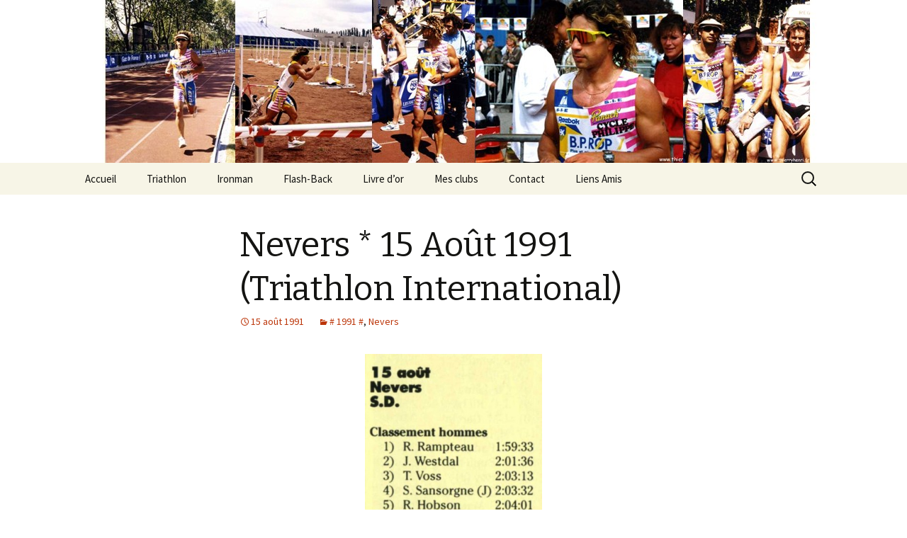

--- FILE ---
content_type: text/html; charset=UTF-8
request_url: http://s684971709.onlinehome.fr/triathlon_passion/?p=2504
body_size: 7976
content:
<!DOCTYPE html>
<!--[if IE 7]>
<html class="ie ie7" lang="fr-FR">
<![endif]-->
<!--[if IE 8]>
<html class="ie ie8" lang="fr-FR">
<![endif]-->
<!--[if !(IE 7) & !(IE 8)]><!-->
<html lang="fr-FR">
<!--<![endif]-->
<head>
	<meta charset="UTF-8">
	<meta name="viewport" content="width=device-width">
	<title>Nevers * 15 Août 1991 (Triathlon International) | </title>
	<link rel="profile" href="http://gmpg.org/xfn/11">
	<link rel="pingback" href="http://s684971709.onlinehome.fr/triathlon_passion/xmlrpc.php">
	<!--[if lt IE 9]>
	<script src="http://s684971709.onlinehome.fr/triathlon_passion/wp-content/themes/twentythirteen/js/html5.js"></script>
	<![endif]-->
	<link rel='dns-prefetch' href='//fonts.googleapis.com' />
<link rel='dns-prefetch' href='//s.w.org' />
<link href='https://fonts.gstatic.com' crossorigin rel='preconnect' />
<link rel="alternate" type="application/rss+xml" title=" &raquo; Flux" href="http://s684971709.onlinehome.fr/triathlon_passion/?feed=rss2" />
<link rel="alternate" type="application/rss+xml" title=" &raquo; Flux des commentaires" href="http://s684971709.onlinehome.fr/triathlon_passion/?feed=comments-rss2" />
<link rel="alternate" type="application/rss+xml" title=" &raquo; Nevers * 15 Août 1991 (Triathlon International) Flux des commentaires" href="http://s684971709.onlinehome.fr/triathlon_passion/?feed=rss2&#038;p=2504" />
		<script type="text/javascript">
			window._wpemojiSettings = {"baseUrl":"https:\/\/s.w.org\/images\/core\/emoji\/2.3\/72x72\/","ext":".png","svgUrl":"https:\/\/s.w.org\/images\/core\/emoji\/2.3\/svg\/","svgExt":".svg","source":{"concatemoji":"http:\/\/s684971709.onlinehome.fr\/triathlon_passion\/wp-includes\/js\/wp-emoji-release.min.js?ver=4.8.27"}};
			!function(t,a,e){var r,i,n,o=a.createElement("canvas"),l=o.getContext&&o.getContext("2d");function c(t){var e=a.createElement("script");e.src=t,e.defer=e.type="text/javascript",a.getElementsByTagName("head")[0].appendChild(e)}for(n=Array("flag","emoji4"),e.supports={everything:!0,everythingExceptFlag:!0},i=0;i<n.length;i++)e.supports[n[i]]=function(t){var e,a=String.fromCharCode;if(!l||!l.fillText)return!1;switch(l.clearRect(0,0,o.width,o.height),l.textBaseline="top",l.font="600 32px Arial",t){case"flag":return(l.fillText(a(55356,56826,55356,56819),0,0),e=o.toDataURL(),l.clearRect(0,0,o.width,o.height),l.fillText(a(55356,56826,8203,55356,56819),0,0),e===o.toDataURL())?!1:(l.clearRect(0,0,o.width,o.height),l.fillText(a(55356,57332,56128,56423,56128,56418,56128,56421,56128,56430,56128,56423,56128,56447),0,0),e=o.toDataURL(),l.clearRect(0,0,o.width,o.height),l.fillText(a(55356,57332,8203,56128,56423,8203,56128,56418,8203,56128,56421,8203,56128,56430,8203,56128,56423,8203,56128,56447),0,0),e!==o.toDataURL());case"emoji4":return l.fillText(a(55358,56794,8205,9794,65039),0,0),e=o.toDataURL(),l.clearRect(0,0,o.width,o.height),l.fillText(a(55358,56794,8203,9794,65039),0,0),e!==o.toDataURL()}return!1}(n[i]),e.supports.everything=e.supports.everything&&e.supports[n[i]],"flag"!==n[i]&&(e.supports.everythingExceptFlag=e.supports.everythingExceptFlag&&e.supports[n[i]]);e.supports.everythingExceptFlag=e.supports.everythingExceptFlag&&!e.supports.flag,e.DOMReady=!1,e.readyCallback=function(){e.DOMReady=!0},e.supports.everything||(r=function(){e.readyCallback()},a.addEventListener?(a.addEventListener("DOMContentLoaded",r,!1),t.addEventListener("load",r,!1)):(t.attachEvent("onload",r),a.attachEvent("onreadystatechange",function(){"complete"===a.readyState&&e.readyCallback()})),(r=e.source||{}).concatemoji?c(r.concatemoji):r.wpemoji&&r.twemoji&&(c(r.twemoji),c(r.wpemoji)))}(window,document,window._wpemojiSettings);
		</script>
		<style type="text/css">
img.wp-smiley,
img.emoji {
	display: inline !important;
	border: none !important;
	box-shadow: none !important;
	height: 1em !important;
	width: 1em !important;
	margin: 0 .07em !important;
	vertical-align: -0.1em !important;
	background: none !important;
	padding: 0 !important;
}
</style>
<link rel='stylesheet' id='twentythirteen-fonts-css'  href='https://fonts.googleapis.com/css?family=Source+Sans+Pro%3A300%2C400%2C700%2C300italic%2C400italic%2C700italic%7CBitter%3A400%2C700&#038;subset=latin%2Clatin-ext' type='text/css' media='all' />
<link rel='stylesheet' id='genericons-css'  href='http://s684971709.onlinehome.fr/triathlon_passion/wp-content/themes/twentythirteen/genericons/genericons.css?ver=3.03' type='text/css' media='all' />
<link rel='stylesheet' id='twentythirteen-style-css'  href='http://s684971709.onlinehome.fr/triathlon_passion/wp-content/themes/twentythirteen/style.css?ver=2013-07-18' type='text/css' media='all' />
<!--[if lt IE 9]>
<link rel='stylesheet' id='twentythirteen-ie-css'  href='http://s684971709.onlinehome.fr/triathlon_passion/wp-content/themes/twentythirteen/css/ie.css?ver=2013-07-18' type='text/css' media='all' />
<![endif]-->
<link rel='stylesheet' id='A2A_SHARE_SAVE-css'  href='http://s684971709.onlinehome.fr/triathlon_passion/wp-content/plugins/add-to-any/addtoany.min.css?ver=1.14' type='text/css' media='all' />
<script type='text/javascript' src='http://s684971709.onlinehome.fr/triathlon_passion/wp-includes/js/jquery/jquery.js?ver=1.12.4'></script>
<script type='text/javascript' src='http://s684971709.onlinehome.fr/triathlon_passion/wp-includes/js/jquery/jquery-migrate.min.js?ver=1.4.1'></script>
<script type='text/javascript' src='http://s684971709.onlinehome.fr/triathlon_passion/wp-content/plugins/add-to-any/addtoany.min.js?ver=1.0'></script>
<link rel='https://api.w.org/' href='http://s684971709.onlinehome.fr/triathlon_passion/index.php?rest_route=/' />
<link rel="EditURI" type="application/rsd+xml" title="RSD" href="http://s684971709.onlinehome.fr/triathlon_passion/xmlrpc.php?rsd" />
<link rel="wlwmanifest" type="application/wlwmanifest+xml" href="http://s684971709.onlinehome.fr/triathlon_passion/wp-includes/wlwmanifest.xml" /> 
<link rel='prev' title='Mimizan * 04 Août 1991 (Grand Prix National)' href='http://s684971709.onlinehome.fr/triathlon_passion/?p=2508' />
<link rel='next' title='Douarnenez * 18 Août 1991' href='http://s684971709.onlinehome.fr/triathlon_passion/?p=1111' />
<meta name="generator" content="WordPress 4.8.27" />
<link rel="canonical" href="http://s684971709.onlinehome.fr/triathlon_passion/?p=2504" />
<link rel='shortlink' href='http://s684971709.onlinehome.fr/triathlon_passion/?p=2504' />
<link rel="alternate" type="application/json+oembed" href="http://s684971709.onlinehome.fr/triathlon_passion/index.php?rest_route=%2Foembed%2F1.0%2Fembed&#038;url=http%3A%2F%2Fs684971709.onlinehome.fr%2Ftriathlon_passion%2F%3Fp%3D2504" />
<link rel="alternate" type="text/xml+oembed" href="http://s684971709.onlinehome.fr/triathlon_passion/index.php?rest_route=%2Foembed%2F1.0%2Fembed&#038;url=http%3A%2F%2Fs684971709.onlinehome.fr%2Ftriathlon_passion%2F%3Fp%3D2504&#038;format=xml" />

<script type="text/javascript">
var a2a_config=a2a_config||{};a2a_config.callbacks=a2a_config.callbacks||[];a2a_config.templates=a2a_config.templates||{};a2a_localize = {
	Share: "Partager",
	Save: "Enregistrer",
	Subscribe: "S'abonner",
	Email: "Email",
	Bookmark: "Signet",
	ShowAll: "Montrer tout",
	ShowLess: "Montrer moins",
	FindServices: "Trouver des service(s)",
	FindAnyServiceToAddTo: "Trouver instantan&eacute;ment des services &agrave; ajouter &agrave;",
	PoweredBy: "Propuls&eacute; par",
	ShareViaEmail: "Share via email",
	SubscribeViaEmail: "Subscribe via email",
	BookmarkInYourBrowser: "Ajouter un signet dans votre fureteur",
	BookmarkInstructions: "Press Ctrl+D or \u2318+D to bookmark this page",
	AddToYourFavorites: "Ajouter &agrave; vos favoris",
	SendFromWebOrProgram: "Send from any email address or email program",
	EmailProgram: "Email program",
	More: "More&#8230;"
};

</script>
<script type="text/javascript" src="https://static.addtoany.com/menu/page.js" async="async"></script>
<meta name="DMSGuestbook" content="1.17.5" />
<link rel="stylesheet" href="http://s684971709.onlinehome.fr/triathlon_passion/wp-content/plugins/dmsguestbook/dmsguestbook.css" type="text/css" media="screen" />		<style type="text/css">.recentcomments a{display:inline !important;padding:0 !important;margin:0 !important;}</style>
			<style type="text/css" id="twentythirteen-header-css">
			.site-header {
			background: url(http://s684971709.onlinehome.fr/triathlon_passion/wp-content/uploads/2013/08/thierry_en_tete_07.jpg) no-repeat scroll top;
			background-size: 1600px auto;
		}
		@media (max-width: 767px) {
			.site-header {
				background-size: 768px auto;
			}
		}
		@media (max-width: 359px) {
			.site-header {
				background-size: 360px auto;
			}
		}
			.site-title,
		.site-description {
			position: absolute;
			clip: rect(1px 1px 1px 1px); /* IE7 */
			clip: rect(1px, 1px, 1px, 1px);
		}
		</style>
	</head>

<body class="post-template-default single single-post postid-2504 single-format-standard single-author">
	<div id="page" class="hfeed site">
		<header id="masthead" class="site-header" role="banner">
			<a class="home-link" href="http://s684971709.onlinehome.fr/triathlon_passion/" title="" rel="home">
				<h1 class="site-title"></h1>
				<h2 class="site-description"></h2>
			</a>

			<div id="navbar" class="navbar">
				<nav id="site-navigation" class="navigation main-navigation" role="navigation">
					<button class="menu-toggle">Menu</button>
					<a class="screen-reader-text skip-link" href="#content" title="Aller au contenu principal">Aller au contenu principal</a>
					<div id="primary-menu" class="nav-menu"><ul>
<li class="page_item page-item-2"><a href="http://s684971709.onlinehome.fr/triathlon_passion/">Accueil</a></li>
<li class="page_item page-item-14 page_item_has_children"><a href="http://s684971709.onlinehome.fr/triathlon_passion/?page_id=14">Triathlon</a>
<ul class='children'>
	<li class="page_item page-item-18"><a href="http://s684971709.onlinehome.fr/triathlon_passion/?page_id=18">Année 1986</a></li>
	<li class="page_item page-item-24"><a href="http://s684971709.onlinehome.fr/triathlon_passion/?page_id=24">Année 1987</a></li>
	<li class="page_item page-item-26"><a href="http://s684971709.onlinehome.fr/triathlon_passion/?page_id=26">Année 1988</a></li>
	<li class="page_item page-item-28"><a href="http://s684971709.onlinehome.fr/triathlon_passion/?page_id=28">Année 1989</a></li>
	<li class="page_item page-item-30"><a href="http://s684971709.onlinehome.fr/triathlon_passion/?page_id=30">Année 1990</a></li>
	<li class="page_item page-item-32"><a href="http://s684971709.onlinehome.fr/triathlon_passion/?page_id=32">Année 1991</a></li>
	<li class="page_item page-item-34"><a href="http://s684971709.onlinehome.fr/triathlon_passion/?page_id=34">Année 1992</a></li>
	<li class="page_item page-item-36"><a href="http://s684971709.onlinehome.fr/triathlon_passion/?page_id=36">Année 1993</a></li>
	<li class="page_item page-item-38"><a href="http://s684971709.onlinehome.fr/triathlon_passion/?page_id=38">Année 1994</a></li>
	<li class="page_item page-item-40"><a href="http://s684971709.onlinehome.fr/triathlon_passion/?page_id=40">Année 1995</a></li>
	<li class="page_item page-item-42"><a href="http://s684971709.onlinehome.fr/triathlon_passion/?page_id=42">Année 1996</a></li>
	<li class="page_item page-item-44"><a href="http://s684971709.onlinehome.fr/triathlon_passion/?page_id=44">Année 1997</a></li>
	<li class="page_item page-item-46"><a href="http://s684971709.onlinehome.fr/triathlon_passion/?page_id=46">Année 1998</a></li>
	<li class="page_item page-item-1655"><a href="http://s684971709.onlinehome.fr/triathlon_passion/?page_id=1655">Année 2003</a></li>
	<li class="page_item page-item-61"><a href="http://s684971709.onlinehome.fr/triathlon_passion/?page_id=61">Année 2009</a></li>
	<li class="page_item page-item-63"><a href="http://s684971709.onlinehome.fr/triathlon_passion/?page_id=63">Année 2011</a></li>
</ul>
</li>
<li class="page_item page-item-1658 page_item_has_children"><a href="http://s684971709.onlinehome.fr/triathlon_passion/?page_id=1658">Ironman</a>
<ul class='children'>
	<li class="page_item page-item-1660"><a href="http://s684971709.onlinehome.fr/triathlon_passion/?page_id=1660">Roth 2003</a></li>
	<li class="page_item page-item-1662"><a href="http://s684971709.onlinehome.fr/triathlon_passion/?page_id=1662">Nice 2009</a></li>
</ul>
</li>
<li class="page_item page-item-672 page_item_has_children"><a href="http://s684971709.onlinehome.fr/triathlon_passion/?page_id=672">Flash-Back</a>
<ul class='children'>
	<li class="page_item page-item-1914"><a href="http://s684971709.onlinehome.fr/triathlon_passion/?page_id=1914">INDOOR</a></li>
</ul>
</li>
<li class="page_item page-item-10"><a href="http://s684971709.onlinehome.fr/triathlon_passion/?page_id=10">Livre d&rsquo;or</a></li>
<li class="page_item page-item-1917 page_item_has_children"><a href="http://s684971709.onlinehome.fr/triathlon_passion/?page_id=1917">Mes clubs</a>
<ul class='children'>
	<li class="page_item page-item-1919"><a href="http://s684971709.onlinehome.fr/triathlon_passion/?page_id=1919">TGV Saint-Quentin * 1992-1997</a></li>
</ul>
</li>
<li class="page_item page-item-12"><a href="http://s684971709.onlinehome.fr/triathlon_passion/?page_id=12">Contact</a></li>
<li class="page_item page-item-1747"><a href="http://s684971709.onlinehome.fr/triathlon_passion/?page_id=1747">Liens Amis</a></li>
</ul></div>
					<form role="search" method="get" class="search-form" action="http://s684971709.onlinehome.fr/triathlon_passion/">
				<label>
					<span class="screen-reader-text">Rechercher :</span>
					<input type="search" class="search-field" placeholder="Recherche&hellip;" value="" name="s" />
				</label>
				<input type="submit" class="search-submit" value="Rechercher" />
			</form>				</nav><!-- #site-navigation -->
			</div><!-- #navbar -->
		</header><!-- #masthead -->

		<div id="main" class="site-main">

	<div id="primary" class="content-area">
		<div id="content" class="site-content" role="main">

						
				
<article id="post-2504" class="post-2504 post type-post status-publish format-standard hentry category-64 category-nevers">
	<header class="entry-header">
		
				<h1 class="entry-title">Nevers * 15 Août 1991 (Triathlon International)</h1>
		
		<div class="entry-meta">
			<span class="date"><a href="http://s684971709.onlinehome.fr/triathlon_passion/?p=2504" title="Permalien vers Nevers * 15 Août 1991 (Triathlon International)" rel="bookmark"><time class="entry-date" datetime="1991-08-15T18:00:18+00:00">15 août 1991</time></a></span><span class="categories-links"><a href="http://s684971709.onlinehome.fr/triathlon_passion/?cat=64" rel="category"># 1991 #</a>, <a href="http://s684971709.onlinehome.fr/triathlon_passion/?cat=46" rel="category">Nevers</a></span><span class="author vcard"><a class="url fn n" href="http://s684971709.onlinehome.fr/triathlon_passion/?author=1" title="Afficher tous les articles par admin" rel="author">admin</a></span>					</div><!-- .entry-meta -->
	</header><!-- .entry-header -->

		<div class="entry-content">
		<p style="text-align: center;"><span style="font-size: small;"><img class="aligncenter wp-image-2683" src="http://s684971709.onlinehome.fr/triathlon_passion/wp-content/uploads/1991/08/imgA285_15-aout-1991_nevers_1.jpg" alt="img[A]285_15-aout-1991_nevers_1" width="250" height="705" srcset="http://s684971709.onlinehome.fr/triathlon_passion/wp-content/uploads/1991/08/imgA285_15-aout-1991_nevers_1.jpg 510w, http://s684971709.onlinehome.fr/triathlon_passion/wp-content/uploads/1991/08/imgA285_15-aout-1991_nevers_1-106x300.jpg 106w, http://s684971709.onlinehome.fr/triathlon_passion/wp-content/uploads/1991/08/imgA285_15-aout-1991_nevers_1-363x1024.jpg 363w" sizes="(max-width: 250px) 100vw, 250px" />Avec l’aimable autorisation de <a href="http://redaction.triathlete.fr/" target="_blank"><img class="aligncenter wp-image-2086 size-full" src="http://s684971709.onlinehome.fr/triathlon_passion/wp-content/uploads/1996/05/logo.png" alt="logo" width="307" height="62" srcset="http://s684971709.onlinehome.fr/triathlon_passion/wp-content/uploads/1996/05/logo.png 307w, http://s684971709.onlinehome.fr/triathlon_passion/wp-content/uploads/1996/05/logo-300x60.png 300w" sizes="(max-width: 307px) 100vw, 307px" /></a></span></p>
<p style="text-align: center;"><img class="aligncenter size-full wp-image-2505" src="http://s684971709.onlinehome.fr/triathlon_passion/wp-content/uploads/2014/05/imgA199_15-08-1991_nevers_pub2.jpg" alt="img[A]199_15-08-1991_nevers_pub2" width="2157" height="1552" srcset="http://s684971709.onlinehome.fr/triathlon_passion/wp-content/uploads/2014/05/imgA199_15-08-1991_nevers_pub2.jpg 2157w, http://s684971709.onlinehome.fr/triathlon_passion/wp-content/uploads/2014/05/imgA199_15-08-1991_nevers_pub2-300x215.jpg 300w, http://s684971709.onlinehome.fr/triathlon_passion/wp-content/uploads/2014/05/imgA199_15-08-1991_nevers_pub2-1024x736.jpg 1024w" sizes="(max-width: 2157px) 100vw, 2157px" /><img class="aligncenter size-full wp-image-2512" src="http://s684971709.onlinehome.fr/triathlon_passion/wp-content/uploads/1991/08/imgA207_15-aout-1991_nevers_pub2.jpg" alt="img[A]207_15-aout-1991_nevers_pub2" width="2140" height="1542" srcset="http://s684971709.onlinehome.fr/triathlon_passion/wp-content/uploads/1991/08/imgA207_15-aout-1991_nevers_pub2.jpg 2140w, http://s684971709.onlinehome.fr/triathlon_passion/wp-content/uploads/1991/08/imgA207_15-aout-1991_nevers_pub2-300x216.jpg 300w, http://s684971709.onlinehome.fr/triathlon_passion/wp-content/uploads/1991/08/imgA207_15-aout-1991_nevers_pub2-1024x737.jpg 1024w" sizes="(max-width: 2140px) 100vw, 2140px" /></p>
<div class="addtoany_share_save_container addtoany_content_bottom"><div class="a2a_kit a2a_kit_size_32 addtoany_list" data-a2a-url="http://s684971709.onlinehome.fr/triathlon_passion/?p=2504" data-a2a-title="Nevers * 15 Août 1991 (Triathlon International)"><a class="a2a_button_facebook" href="https://www.addtoany.com/add_to/facebook?linkurl=http%3A%2F%2Fs684971709.onlinehome.fr%2Ftriathlon_passion%2F%3Fp%3D2504&amp;linkname=Nevers%20%2A%2015%20Ao%C3%BBt%201991%20%28Triathlon%20International%29" title="Facebook" rel="nofollow" target="_blank"></a><a class="a2a_button_twitter" href="https://www.addtoany.com/add_to/twitter?linkurl=http%3A%2F%2Fs684971709.onlinehome.fr%2Ftriathlon_passion%2F%3Fp%3D2504&amp;linkname=Nevers%20%2A%2015%20Ao%C3%BBt%201991%20%28Triathlon%20International%29" title="Twitter" rel="nofollow" target="_blank"></a><a class="a2a_button_google_plus" href="https://www.addtoany.com/add_to/google_plus?linkurl=http%3A%2F%2Fs684971709.onlinehome.fr%2Ftriathlon_passion%2F%3Fp%3D2504&amp;linkname=Nevers%20%2A%2015%20Ao%C3%BBt%201991%20%28Triathlon%20International%29" title="Google+" rel="nofollow" target="_blank"></a><a class="a2a_dd addtoany_share_save" href="https://www.addtoany.com/share"></a></div></div>	</div><!-- .entry-content -->
	
	<footer class="entry-meta">
		
			</footer><!-- .entry-meta -->
</article><!-- #post -->
					<nav class="navigation post-navigation" role="navigation">
		<h1 class="screen-reader-text">Navigation des articles</h1>
		<div class="nav-links">

			<a href="http://s684971709.onlinehome.fr/triathlon_passion/?p=2508" rel="prev"><span class="meta-nav">&larr;</span> Mimizan * 04 Août 1991 (Grand Prix National)</a>			<a href="http://s684971709.onlinehome.fr/triathlon_passion/?p=1111" rel="next">Douarnenez * 18 Août 1991 <span class="meta-nav">&rarr;</span></a>
		</div><!-- .nav-links -->
	</nav><!-- .navigation -->
					
<div id="comments" class="comments-area">

	
	
</div><!-- #comments -->
			
		</div><!-- #content -->
	</div><!-- #primary -->


		</div><!-- #main -->
		<footer id="colophon" class="site-footer" role="contentinfo">
				<div id="secondary" class="sidebar-container" role="complementary">
		<div class="widget-area">
			<aside id="search-2" class="widget widget_search"><form role="search" method="get" class="search-form" action="http://s684971709.onlinehome.fr/triathlon_passion/">
				<label>
					<span class="screen-reader-text">Rechercher :</span>
					<input type="search" class="search-field" placeholder="Recherche&hellip;" value="" name="s" />
				</label>
				<input type="submit" class="search-submit" value="Rechercher" />
			</form></aside>		<aside id="recent-posts-2" class="widget widget_recent_entries">		<h3 class="widget-title">Articles récents</h3>		<ul>
					<li>
				<a href="http://s684971709.onlinehome.fr/triathlon_passion/?p=1">Bonjour tout le monde&nbsp;!</a>
						</li>
					<li>
				<a href="http://s684971709.onlinehome.fr/triathlon_passion/?p=1667">Quimper * 10 Juillet 2011</a>
						</li>
					<li>
				<a href="http://s684971709.onlinehome.fr/triathlon_passion/?p=1620">Nice * 28 Juin 2009</a>
						</li>
					<li>
				<a href="http://s684971709.onlinehome.fr/triathlon_passion/?p=1626">CHALLENGE ROTH 2003 &#8211; 06 Juillet 2003</a>
						</li>
					<li>
				<a href="http://s684971709.onlinehome.fr/triathlon_passion/?p=2705">Savenay * 23 Juin 1996</a>
						</li>
				</ul>
		</aside>		<aside id="recent-comments-2" class="widget widget_recent_comments"><h3 class="widget-title">Commentaires récents</h3><ul id="recentcomments"></ul></aside><aside id="meta-2" class="widget widget_meta"><h3 class="widget-title">Méta</h3>			<ul>
						<li><a href="http://s684971709.onlinehome.fr/triathlon_passion/wp-login.php">Connexion</a></li>
			<li><a href="http://s684971709.onlinehome.fr/triathlon_passion/?feed=rss2">Flux <abbr title="Really Simple Syndication">RSS</abbr> des articles</a></li>
			<li><a href="http://s684971709.onlinehome.fr/triathlon_passion/?feed=comments-rss2"><abbr title="Really Simple Syndication">RSS</abbr> des commentaires</a></li>
			<li><a href="https://wpfr.net" title="Propulsé par WordPress, plate-forme de publication personnelle sémantique de pointe.">Site de WordPress-FR</a></li>			</ul>
			</aside><aside id="categories-2" class="widget widget_categories"><h3 class="widget-title">Catégories</h3><label class="screen-reader-text" for="cat">Catégories</label><select  name='cat' id='cat' class='postform' >
	<option value='-1'>Sélectionner une catégorie</option>
	<option class="level-0" value="2"># 1986 #</option>
	<option class="level-0" value="17"># 1987 #</option>
	<option class="level-0" value="31"># 1988 #</option>
	<option class="level-0" value="39"># 1989 #</option>
	<option class="level-0" value="50"># 1990 #</option>
	<option class="level-0" value="64"># 1991 #</option>
	<option class="level-0" value="67"># 1992 #</option>
	<option class="level-0" value="83"># 1993 #</option>
	<option class="level-0" value="88"># 1994 #</option>
	<option class="level-0" value="90"># 1995 #</option>
	<option class="level-0" value="92"># 1996 #</option>
	<option class="level-0" value="98"># 2003 #</option>
	<option class="level-0" value="95"># 2009 #</option>
	<option class="level-0" value="100"># 2011 #</option>
	<option class="level-0" value="190"># Iron Tour #</option>
	<option class="level-0" value="71">## Championnat de Bretagne ##</option>
	<option class="level-0" value="80">## Championnat de France ##</option>
	<option class="level-0" value="97">### Ironman ###</option>
	<option class="level-0" value="24">Angers</option>
	<option class="level-0" value="23">Arcachon</option>
	<option class="level-0" value="198">Arcay</option>
	<option class="level-0" value="197">Autun</option>
	<option class="level-0" value="22">Base Léry-Poses</option>
	<option class="level-0" value="206">Beauvais</option>
	<option class="level-0" value="69">Bénodet</option>
	<option class="level-0" value="187">Bercy</option>
	<option class="level-0" value="185">Bessines</option>
	<option class="level-0" value="194">Biarritz</option>
	<option class="level-0" value="203">Biscarrosse</option>
	<option class="level-0" value="21">Blois</option>
	<option class="level-0" value="209">Bordeaux</option>
	<option class="level-0" value="53">Bourges</option>
	<option class="level-0" value="196">Brumath</option>
	<option class="level-0" value="49">Cannes</option>
	<option class="level-0" value="36">Carcassonne</option>
	<option class="level-0" value="42">Chambord</option>
	<option class="level-0" value="45">Chantonnay</option>
	<option class="level-0" value="8">Châtellerault</option>
	<option class="level-0" value="43">Concarneau</option>
	<option class="level-0" value="68">Coteaux du Cher</option>
	<option class="level-0" value="186">Distance Olympique</option>
	<option class="level-0" value="7">Douarnenez</option>
	<option class="level-0" value="37">Étaples-sur-Mer</option>
	<option class="level-0" value="205">Etretat</option>
	<option class="level-0" value="19">Evreux</option>
	<option class="level-0" value="210">Fécamp</option>
	<option class="level-0" value="70">Gonfreville-l&rsquo;Orcher</option>
	<option class="level-0" value="189">Grenoble</option>
	<option class="level-0" value="3">Guipavas</option>
	<option class="level-0" value="63">La Baule</option>
	<option class="level-0" value="32">La Grande Motte</option>
	<option class="level-0" value="10">La Turballe</option>
	<option class="level-0" value="75">Lamballe</option>
	<option class="level-0" value="76">Larmor-Plage</option>
	<option class="level-0" value="87">Le Blanc</option>
	<option class="level-0" value="212">Le Havre</option>
	<option class="level-0" value="38">Les Abymes (Guadeloupe)</option>
	<option class="level-0" value="35">Les Hauts-de-Seine</option>
	<option class="level-0" value="11">Les Lingons</option>
	<option class="level-0" value="18">Les Mureaux</option>
	<option class="level-0" value="52">Lorient</option>
	<option class="level-0" value="14">Lyon</option>
	<option class="level-0" value="199">Macon</option>
	<option class="level-0" value="28">Mantes-la-Ville</option>
	<option class="level-0" value="20">Marseille</option>
	<option class="level-0" value="9">Meuse Madine</option>
	<option class="level-0" value="25">Mimizan</option>
	<option class="level-0" value="47">Miramont-de-Guyenne</option>
	<option class="level-0" value="40">Montluçon</option>
	<option class="level-0" value="26">Mulhouse</option>
	<option class="level-0" value="202">Nancy</option>
	<option class="level-0" value="16">Nantes</option>
	<option class="level-0" value="200">Narbonne-Plage</option>
	<option class="level-0" value="46">Nevers</option>
	<option class="level-0" value="96">Nice</option>
	<option class="level-0" value="1">Non classé</option>
	<option class="level-0" value="66">Paris</option>
	<option class="level-0" value="193">Parthenay</option>
	<option class="level-0" value="54">Pau</option>
	<option class="level-0" value="13">Perros-Guirec</option>
	<option class="level-0" value="12">Plateau de Langres</option>
	<option class="level-0" value="86">Plouguiel</option>
	<option class="level-0" value="85">Pont de Sireuil</option>
	<option class="level-0" value="101">Pont-l&rsquo;Abbé</option>
	<option class="level-0" value="15">Quimper</option>
	<option class="level-0" value="30">Rambouillet</option>
	<option class="level-0" value="65">Rennes</option>
	<option class="level-0" value="29">Rochefort</option>
	<option class="level-0" value="211">Rosporden</option>
	<option class="level-0" value="99">Roth</option>
	<option class="level-0" value="4">Sablé-sur-Sarthe</option>
	<option class="level-0" value="5">Saint-Jean-de-Monts</option>
	<option class="level-0" value="41">Saint-Maixent-L&rsquo;Ecole</option>
	<option class="level-0" value="6">Saint-Nazaire</option>
	<option class="level-0" value="89">Saint-Paul-Trois-Châteaux</option>
	<option class="level-0" value="183">Saint-Quentin-en-Yvelines</option>
	<option class="level-0" value="213">Savenay</option>
	<option class="level-0" value="51">Schœlcher</option>
	<option class="level-0" value="34">Sète</option>
	<option class="level-0" value="192">Torcy</option>
	<option class="level-0" value="208">Toulouse</option>
	<option class="level-0" value="195">Troyes</option>
	<option class="level-0" value="44">Vannes</option>
	<option class="level-0" value="204">Versailles</option>
	<option class="level-0" value="48">Vichy</option>
	<option class="level-0" value="33">Villeneuve-d&rsquo;Ascq</option>
	<option class="level-0" value="102">Villepinte</option>
	<option class="level-0" value="201">Villers-sur-Mer</option>
	<option class="level-0" value="27">Vineuil</option>
	<option class="level-0" value="91">Vouglans</option>
</select>

<script type='text/javascript'>
/* <![CDATA[ */
(function() {
	var dropdown = document.getElementById( "cat" );
	function onCatChange() {
		if ( dropdown.options[ dropdown.selectedIndex ].value > 0 ) {
			location.href = "http://s684971709.onlinehome.fr/triathlon_passion/?cat=" + dropdown.options[ dropdown.selectedIndex ].value;
		}
	}
	dropdown.onchange = onCatChange;
})();
/* ]]> */
</script>

</aside>		</div><!-- .widget-area -->
	</div><!-- #secondary -->

			<div class="site-info">
								<a href="https://wordpress.org/">Fièrement propulsé par WordPress</a>
			</div><!-- .site-info -->
		</footer><!-- #colophon -->
	</div><!-- #page -->

	<!-- begin visitor maps  -->
<script type="text/javascript">
//<![CDATA[
function wo_map_console(url) {
  window.open(url,"wo_map_console","height=650,width=800,toolbar=no,statusbar=no,scrollbars=yes").focus();
}
//]]>
</script>
<!-- end visitor maps -->
<script type='text/javascript' src='http://s684971709.onlinehome.fr/triathlon_passion/wp-includes/js/imagesloaded.min.js?ver=3.2.0'></script>
<script type='text/javascript' src='http://s684971709.onlinehome.fr/triathlon_passion/wp-includes/js/masonry.min.js?ver=3.3.2'></script>
<script type='text/javascript' src='http://s684971709.onlinehome.fr/triathlon_passion/wp-includes/js/jquery/jquery.masonry.min.js?ver=3.1.2b'></script>
<script type='text/javascript' src='http://s684971709.onlinehome.fr/triathlon_passion/wp-content/themes/twentythirteen/js/functions.js?ver=20160717'></script>
<script type='text/javascript' src='http://s684971709.onlinehome.fr/triathlon_passion/wp-includes/js/wp-embed.min.js?ver=4.8.27'></script>
</body>
</html>